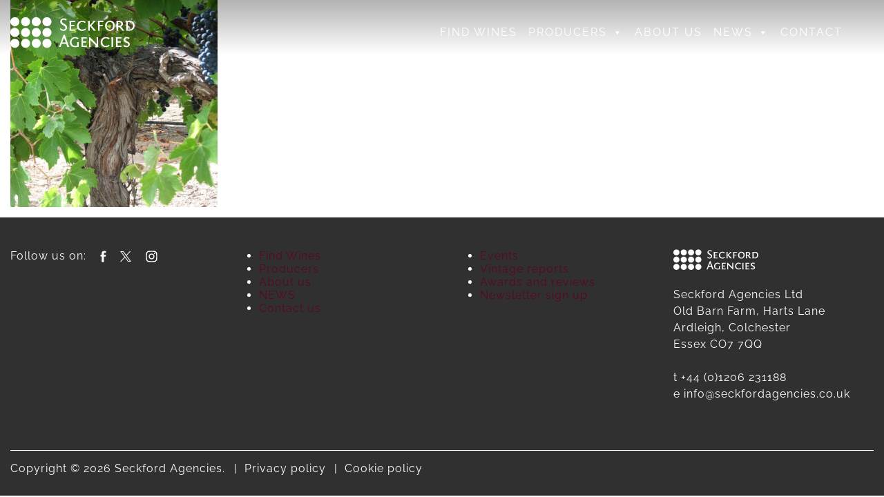

--- FILE ---
content_type: image/svg+xml
request_url: https://www.seckfordagencies.co.uk/wp-content/uploads/2023/11/seckford-agencies-logo-white.svg
body_size: 1334
content:
<?xml version="1.0" encoding="UTF-8"?>
<svg xmlns="http://www.w3.org/2000/svg" xmlns:xlink="http://www.w3.org/1999/xlink" width="123" height="30" viewBox="0 0 123 30">
  <defs>
    <path id="z53stfln2a" d="M0 .241h122.946V30H0"></path>
    <path id="15uqangv2c" d="M0 .241h122.946V30H0"></path>
    <path id="vs1ohbzpoe" d="M0 .241h122.946V30H0"></path>
    <path id="e2urzhp7og" d="M0 .241h122.946V30H0"></path>
  </defs>
  <g fill="none" fill-rule="evenodd">
    <path d="M49.476 10.722s1.314 1.568 3.095 1.568c1.026 0 1.926-.695 1.926-1.942 0-2.351-5.165-2.44-5.165-5.593 0-1.835 1.44-3.349 3.473-3.349 1.422 0 2.43.499 2.97.837l-.468 1.3c-.036-.088-1.188-.872-2.556-.872-.845 0-1.727.57-1.727 1.603 0 2.565 5.075 2.351 5.075 5.843 0 2.012-1.386 3.455-3.581 3.455-2.124 0-3.222-1.318-3.222-1.318.018-.018.18-1.532.18-1.532M58.617 5.272l-.234-1.39h5.633v1.194h-3.87V7.89h3.42l-.378 1.194h-3.041v3.063h4.085l-.378 1.194h-5.237zM73.75 5.984c-.755-.695-1.655-1.087-2.717-1.087-2.07 0-3.491 1.853-3.491 3.795 0 2.262 1.818 3.616 3.6 3.616 1.493 0 3.166-1.158 3.166-1.158l.397 1.158s-1.62 1.264-3.816 1.264c-2.537 0-4.985-1.638-4.985-4.738 0-2.957 2.322-5.13 5.201-5.13 1.332 0 2.466.41 3.473 1.23l-.827 1.05zM82.531 13.34l-4.013-4.666v3.51l.18 1.157h-1.71V5.27l-.233-1.389h1.763v4.364l3.15-3.42-.019.018.504-.962h2.25l-4.211 4.453 4.427 5.006zM86.507 3.882h5.633v1.194h-3.87V7.89h3.42l-.378 1.194h-3.041v3.099l.18 1.158h-1.71V5.27zM98.51 12.415c1.89 0 3.131-1.693 3.131-3.777S100.4 4.862 98.51 4.862c-1.89 0-3.15 1.692-3.15 3.776 0 2.084 1.26 3.777 3.15 3.777m4.787-3.866c0 2.797-2.124 5.023-4.913 5.023-2.987 0-4.697-2.173-4.697-4.845 0-2.796 2.105-5.023 4.895-5.023 3.149 0 4.715 2.066 4.715 4.845M107.578 8.692c1.188 0 2.214-.873 2.214-1.924 0-1.122-1.026-1.692-2.214-1.692h-1.007v3.616h1.007zm3.186 4.649-2.843-3.474-1.35.018v2.298l.18 1.158h-1.71V5.27l-.234-1.389h3.06c1.8 0 3.545.909 3.545 2.886 0 1.087-.792 2.155-1.98 2.707l3.33 3.866h-1.998zM116.126 5.04v7.125h2.033c1.836 0 3.132-1.585 3.132-3.545s-1.296-3.58-3.132-3.58h-2.033zm2.321-1.158c2.268 0 4.5 1.425 4.5 4.667 0 2.69-1.944 4.792-4.985 4.792h-3.366V5.27l-.234-1.389h4.085zM51.344 24.734h3.473l-1.494-4.097-.18-.694-.215.712-1.584 4.08zm1.35-7.303 1.097-.232 3.671 9.994.9 1.959h-1.961l-1.134-3.064h-4.409l-1.17 3.064h-1.565l4.57-11.721zM67.593 28.849s-1.637.534-3.725.534c-2.537 0-4.985-1.638-4.985-4.738 0-2.957 2.25-5.13 5.111-5.13 1.35 0 2.556.41 3.563 1.23l-.828 1.05c-.755-.694-1.655-1.087-2.717-1.087-1.997 0-3.491 1.853-3.491 3.795a3.656 3.656 0 0 0 3.635 3.723c.828 0 1.944-.232 1.944-.232 0-.801.018-1.621.018-2.423l-.288-1.14h1.745l.018 4.418zM70.328 21.083l-.234-1.39h5.632v1.194h-3.869V23.7h3.42l-.378 1.194h-3.042v3.063h4.085l-.378 1.194h-5.236zM86.739 28.012l.108 1.14h-.864l-6.01-5.968-.63-.837v5.647l.18 1.158h-1.548v-8.087l-.217-1.372h1.009l5.974 5.95.63.837v-5.415l-.216-1.372h1.584zM97.211 21.795c-.756-.694-1.656-1.087-2.718-1.087-2.069 0-3.49 1.853-3.49 3.795 0 2.262 1.817 3.616 3.598 3.616 1.494 0 3.168-1.158 3.168-1.158l.396 1.158s-1.62 1.264-3.815 1.264c-2.538 0-4.985-1.638-4.985-4.738 0-2.957 2.321-5.13 5.2-5.13 1.332 0 2.466.41 3.474 1.23l-.828 1.05zM101.619 27.994l.18 1.158h-1.71v-8.07l-.234-1.389h1.764zM104.533 21.083l-.234-1.39h5.633v1.194h-3.869V23.7h3.42l-.379 1.194h-3.04v3.063h4.084l-.378 1.194h-5.237zM111.982 28.261c0 .018.18-1.371.18-1.371s1.206 1.282 2.79 1.282c.918 0 1.655-.48 1.655-1.425 0-1.8-4.607-1.888-4.607-4.489 0-1.496 1.314-2.743 3.167-2.743 1.26 0 2.214.41 2.736.713l-.486 1.246c-.036-.07-1.08-.747-2.303-.747-.738 0-1.512.373-1.512 1.157 0 1.977 4.571 1.728 4.571 4.667 0 1.71-1.278 2.832-3.257 2.832-1.926 0-2.916-1.068-2.916-1.068l-.018-.054z" fill="#FFF" fill-rule="nonzero"></path>
    <g>
      <mask id="el232224gb" fill="#fff">
        <use xlink:href="#z53stfln2a"></use>
      </mask>
      <path d="M8.878 4.635c0 2.427-1.987 4.394-4.439 4.394C1.988 9.03 0 7.062 0 4.635S1.988.241 4.44.241c2.451 0 4.438 1.967 4.438 4.394" fill="#FFF" fill-rule="nonzero" mask="url(#el232224gb)"></path>
    </g>
    <g>
      <mask id="2q3wpe7a6d" fill="#fff">
        <use xlink:href="#15uqangv2c"></use>
      </mask>
      <path d="M19.472 4.635c0 2.427-1.988 4.394-4.44 4.394-2.451 0-4.439-1.967-4.439-4.394S12.581.241 15.033.241c2.451 0 4.439 1.967 4.439 4.394" fill="#FFF" fill-rule="nonzero" mask="url(#2q3wpe7a6d)"></path>
    </g>
    <g>
      <mask id="14eqnqjomf" fill="#fff">
        <use xlink:href="#vs1ohbzpoe"></use>
      </mask>
      <path d="M30.065 4.635c0 2.427-1.987 4.394-4.44 4.394-2.45 0-4.438-1.967-4.438-4.394S23.174.241 25.626.241s4.44 1.967 4.44 4.394" fill="#FFF" fill-rule="nonzero" mask="url(#14eqnqjomf)"></path>
    </g>
    <g>
      <mask id="ymi6rotwuh" fill="#fff">
        <use xlink:href="#e2urzhp7og"></use>
      </mask>
      <path d="M40.658 4.635c0 2.427-1.987 4.394-4.439 4.394S31.78 7.062 31.78 4.635 33.767.241 36.22.241c2.451 0 4.438 1.967 4.438 4.394" fill="#FFF" fill-rule="nonzero" mask="url(#ymi6rotwuh)"></path>
    </g>
    <path d="M8.878 15.12c0 2.427-1.987 4.395-4.439 4.395C1.988 19.515 0 17.547 0 15.12c0-2.427 1.988-4.394 4.44-4.394 2.451 0 4.438 1.967 4.438 4.394M19.472 15.12c0 2.427-1.988 4.395-4.44 4.395-2.451 0-4.439-1.968-4.439-4.394 0-2.427 1.988-4.394 4.44-4.394 2.451 0 4.439 1.967 4.439 4.394M30.065 15.12c0 2.427-1.987 4.395-4.44 4.395-2.45 0-4.438-1.968-4.438-4.394 0-2.427 1.987-4.394 4.439-4.394s4.44 1.967 4.44 4.394M40.658 15.12c0 2.427-1.987 4.395-4.439 4.395s-4.439-1.968-4.439-4.394c0-2.427 1.987-4.394 4.44-4.394 2.451 0 4.438 1.967 4.438 4.394M8.878 25.606C8.878 28.033 6.891 30 4.44 30 1.988 30 0 28.033 0 25.606s1.988-4.394 4.44-4.394c2.451 0 4.438 1.967 4.438 4.394M19.472 25.606c0 2.427-1.988 4.394-4.44 4.394-2.451 0-4.439-1.967-4.439-4.394s1.988-4.394 4.44-4.394c2.451 0 4.439 1.967 4.439 4.394M30.065 25.606c0 2.427-1.987 4.394-4.44 4.394-2.45 0-4.438-1.967-4.438-4.394s1.987-4.394 4.439-4.394 4.44 1.967 4.44 4.394M40.658 25.606c0 2.427-1.987 4.394-4.439 4.394s-4.439-1.967-4.439-4.394 1.987-4.394 4.44-4.394c2.451 0 4.438 1.967 4.438 4.394" fill="#FFF" fill-rule="nonzero"></path>
  </g>
</svg>


--- FILE ---
content_type: image/svg+xml
request_url: https://www.seckfordagencies.co.uk/wp-content/uploads/2023/11/seckford-agencies-logo.svg
body_size: 1319
content:
<?xml version="1.0" encoding="UTF-8"?>
<svg xmlns="http://www.w3.org/2000/svg" xmlns:xlink="http://www.w3.org/1999/xlink" width="180" height="45" viewBox="0 0 180 45">
  <defs>
    <path id="ei7xr6rtsa" d="M0 .36h179.922v44.416H0"></path>
    <path id="w37pw37ksc" d="M0 .36h179.922v44.416H0"></path>
    <path id="xt0ntni17e" d="M0 .36h179.922v44.416H0"></path>
    <path id="59nmzz7ttg" d="M0 .36h179.922v44.416H0"></path>
  </defs>
  <g fill="none" fill-rule="evenodd">
    <path d="M72.404 16.004s1.923 2.34 4.53 2.34c1.5 0 2.818-1.038 2.818-2.9 0-3.508-7.559-3.641-7.559-8.347 0-2.738 2.107-4.998 5.083-4.998a7.99 7.99 0 0 1 4.345 1.25l-.684 1.94c-.053-.133-1.739-1.302-3.74-1.302-1.237 0-2.528.85-2.528 2.392 0 3.828 7.427 3.51 7.427 8.72 0 3.005-2.028 5.158-5.241 5.158-3.108 0-4.714-1.967-4.714-1.967.026-.027.263-2.286.263-2.286M85.781 7.868l-.342-2.074h8.243v1.782H88.02v4.2h5.003l-.553 1.782h-4.45v4.572h5.978l-.553 1.782H85.78zM107.928 8.932c-1.106-1.037-2.423-1.622-3.977-1.622-3.029 0-5.109 2.765-5.109 5.663 0 3.376 2.66 5.397 5.267 5.397 2.186 0 4.635-1.729 4.635-1.729l.58 1.729s-2.37 1.887-5.584 1.887c-3.713 0-7.294-2.445-7.294-7.072 0-4.413 3.397-7.656 7.61-7.656 1.949 0 3.609.61 5.083 1.834l-1.211 1.569zM120.778 19.912l-5.873-6.966v5.238l.263 1.728h-2.502V7.868l-.342-2.074h2.58v6.514l4.61-5.105-.027.027.737-1.436h3.293l-6.163 6.647 6.478 7.47zM126.596 5.794h8.243v1.782h-5.662v4.2h5.004l-.553 1.782h-4.451v4.625l.263 1.729h-2.502V7.868zM144.16 18.53c2.766 0 4.583-2.526 4.583-5.637 0-3.11-1.817-5.636-4.582-5.636-2.766 0-4.61 2.525-4.61 5.636 0 3.11 1.844 5.636 4.61 5.636m7.005-5.77c0 4.175-3.108 7.498-7.19 7.498-4.371 0-6.873-3.243-6.873-7.231 0-4.174 3.08-7.497 7.163-7.497 4.609 0 6.9 3.083 6.9 7.23M157.432 12.973c1.738 0 3.24-1.303 3.24-2.872 0-1.675-1.502-2.525-3.24-2.525h-1.475v5.397h1.475zm4.661 6.939-4.16-5.185-1.976.027v3.43l.264 1.728h-2.502V7.868l-.343-2.074h4.477c2.634 0 5.189 1.356 5.189 4.307 0 1.622-1.16 3.217-2.897 4.041l4.871 5.77h-2.923zM169.94 7.522v10.635h2.976c2.686 0 4.583-2.366 4.583-5.29 0-2.925-1.897-5.345-4.583-5.345h-2.975zm3.398-1.728c3.318 0 6.584 2.127 6.584 6.966 0 4.015-2.845 7.151-7.295 7.151h-4.925V7.868l-.343-2.074h5.979zM75.137 36.917h5.083l-2.186-6.115-.263-1.037-.316 1.064-2.318 6.088zm1.976-10.9 1.606-.346 5.372 14.915 1.317 2.924h-2.87l-1.66-4.573h-6.452l-1.711 4.573h-2.292l6.69-17.494zM98.917 43.058s-2.396.798-5.452.798c-3.713 0-7.294-2.446-7.294-7.072 0-4.413 3.291-7.657 7.479-7.657 1.975 0 3.74.611 5.214 1.835l-1.211 1.568c-1.106-1.037-2.423-1.622-3.977-1.622-2.923 0-5.109 2.765-5.109 5.663 0 3.403 2.66 5.557 5.32 5.557 1.211 0 2.844-.346 2.844-.346 0-1.196.027-2.42.027-3.616l-.422-1.701h2.554l.027 6.593zM102.918 31.467l-.342-2.074h8.243v1.781h-5.662v4.2h5.004l-.553 1.782h-4.451v4.573h5.978l-.553 1.781h-7.664zM126.935 41.809l.158 1.701h-1.265l-8.796-8.906-.921-1.25v8.428l.263 1.728h-2.265V31.44l-.316-2.047h1.475l8.744 8.88.921 1.25V31.44l-.316-2.047h2.318zM142.26 32.53c-1.106-1.037-2.423-1.622-3.977-1.622-3.028 0-5.109 2.765-5.109 5.663 0 3.377 2.66 5.397 5.267 5.397 2.186 0 4.635-1.728 4.635-1.728l.58 1.728s-2.37 1.888-5.583 1.888c-3.714 0-7.295-2.446-7.295-7.072 0-4.413 3.397-7.657 7.61-7.657 1.95 0 3.609.611 5.083 1.835l-1.211 1.568zM148.71 41.782l.264 1.728h-2.502V31.467l-.342-2.074h2.58zM152.976 31.467l-.343-2.074h8.244v1.781h-5.663v4.2h5.004l-.553 1.782h-4.45v4.573h5.977l-.553 1.781h-7.663zM163.877 42.18c0 .027.263-2.046.263-2.046s1.765 1.914 4.082 1.914c1.344 0 2.423-.718 2.423-2.127 0-2.686-6.742-2.818-6.742-6.7 0-2.233 1.923-4.094 4.635-4.094 1.844 0 3.24.611 4.003 1.063l-.71 1.861c-.053-.106-1.581-1.116-3.372-1.116-1.08 0-2.212.558-2.212 1.728 0 2.951 6.69 2.579 6.69 6.966 0 2.552-1.87 4.227-4.767 4.227-2.818 0-4.267-1.595-4.267-1.595l-.026-.08z" fill="#000" fill-rule="nonzero"></path>
    <g>
      <mask id="x4orzug2bb" fill="#fff">
        <use xlink:href="#ei7xr6rtsa"></use>
      </mask>
      <path d="M12.993 6.918c0 3.622-2.909 6.558-6.496 6.558C2.909 13.476 0 10.54 0 6.918S2.91.36 6.497.36c3.587 0 6.496 2.936 6.496 6.558" fill="#5B0629" fill-rule="nonzero" mask="url(#x4orzug2bb)"></path>
    </g>
    <g>
      <mask id="ad2t6yvrnd" fill="#fff">
        <use xlink:href="#w37pw37ksc"></use>
      </mask>
      <path d="M28.495 6.918c0 3.622-2.908 6.558-6.496 6.558-3.588 0-6.496-2.936-6.496-6.558S18.41.36 21.999.36c3.588 0 6.496 2.936 6.496 6.558" fill="#5B0629" fill-rule="nonzero" mask="url(#ad2t6yvrnd)"></path>
    </g>
    <g>
      <mask id="15tk9pvjyf" fill="#fff">
        <use xlink:href="#xt0ntni17e"></use>
      </mask>
      <path d="M43.998 6.918c0 3.622-2.909 6.558-6.497 6.558s-6.496-2.936-6.496-6.558S33.913.36 37.501.36c3.588 0 6.497 2.936 6.497 6.558" fill="#5B0629" fill-rule="nonzero" mask="url(#15tk9pvjyf)"></path>
    </g>
    <g>
      <mask id="7bb4i7rclh" fill="#fff">
        <use xlink:href="#59nmzz7ttg"></use>
      </mask>
      <path d="M59.5 6.918c0 3.622-2.908 6.558-6.496 6.558-3.588 0-6.497-2.936-6.497-6.558S49.416.36 53.004.36 59.5 3.296 59.5 6.918" fill="#5B0629" fill-rule="nonzero" mask="url(#7bb4i7rclh)"></path>
    </g>
    <path d="M12.993 22.568c0 3.622-2.909 6.558-6.496 6.558C2.909 29.126 0 26.19 0 22.568S2.91 16.01 6.497 16.01c3.587 0 6.496 2.936 6.496 6.558M28.495 22.568c0 3.622-2.908 6.558-6.496 6.558-3.588 0-6.496-2.936-6.496-6.558s2.908-6.558 6.496-6.558c3.588 0 6.496 2.936 6.496 6.558M43.998 22.568c0 3.622-2.909 6.558-6.497 6.558s-6.496-2.936-6.496-6.558 2.908-6.558 6.496-6.558c3.588 0 6.497 2.936 6.497 6.558M59.5 22.568c0 3.622-2.908 6.558-6.496 6.558-3.588 0-6.497-2.936-6.497-6.558s2.909-6.558 6.497-6.558 6.496 2.936 6.496 6.558M12.993 38.218c0 3.622-2.909 6.558-6.496 6.558C2.909 44.776 0 41.84 0 38.218S2.91 31.66 6.497 31.66c3.587 0 6.496 2.936 6.496 6.558M28.495 38.218c0 3.622-2.908 6.558-6.496 6.558-3.588 0-6.496-2.936-6.496-6.558s2.908-6.558 6.496-6.558c3.588 0 6.496 2.936 6.496 6.558M43.998 38.218c0 3.622-2.909 6.558-6.497 6.558s-6.496-2.936-6.496-6.558 2.908-6.558 6.496-6.558c3.588 0 6.497 2.936 6.497 6.558M59.5 38.218c0 3.622-2.908 6.558-6.496 6.558-3.588 0-6.497-2.936-6.497-6.558s2.909-6.558 6.497-6.558 6.496 2.936 6.496 6.558" fill="#5B0629" fill-rule="nonzero"></path>
  </g>
</svg>
